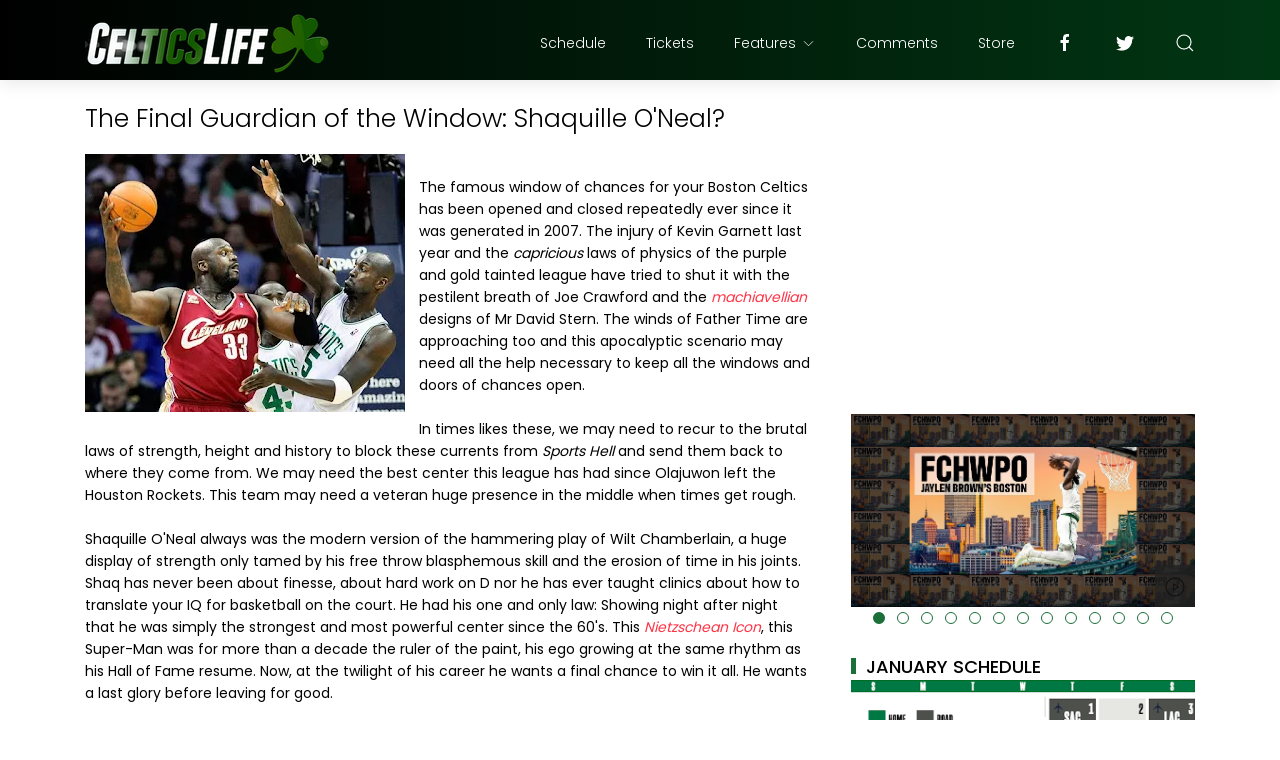

--- FILE ---
content_type: text/html; charset=UTF-8
request_url: https://www.celticslife.com/b/stats?style=BLACK_TRANSPARENT&timeRange=ALL_TIME&token=APq4FmDVR-GABebcp8ZW-b0uzxcH8DG5mBeSqHSChv6RWRR2UYpbsVX2mXx_3ScqB1j7e2ymxyQW6ZS_g9zPc3yUzqFyh2xoLg
body_size: 41
content:
{"total":129764340,"sparklineOptions":{"backgroundColor":{"fillOpacity":0.1,"fill":"#000000"},"series":[{"areaOpacity":0.3,"color":"#202020"}]},"sparklineData":[[0,26],[1,16],[2,15],[3,15],[4,16],[5,13],[6,16],[7,17],[8,15],[9,14],[10,19],[11,17],[12,16],[13,20],[14,21],[15,26],[16,38],[17,42],[18,53],[19,51],[20,23],[21,20],[22,22],[23,21],[24,100],[25,19],[26,21],[27,23],[28,38],[29,2]],"nextTickMs":7964}

--- FILE ---
content_type: text/html; charset=utf-8
request_url: https://disqus.com/embed/comments/?base=default&f=celticslifecom&t_i=2081884360529289818&t_u=https%3A%2F%2Fwww.celticslife.com%2F2010%2F07%2Ffinal-guardian-of-window-shaquille.html&t_d=The%20Final%20Guardian%20of%20the%20Window%3A%20Shaquille%20O%27Neal%3F&t_t=The%20Final%20Guardian%20of%20the%20Window%3A%20Shaquille%20O%27Neal%3F&s_o=default
body_size: 3356
content:
<!DOCTYPE html>

<html lang="en" dir="ltr" class="not-supported type-">

<head>
    <title>Disqus Comments</title>

    
    <meta name="viewport" content="width=device-width, initial-scale=1, maximum-scale=1, user-scalable=no">
    <meta http-equiv="X-UA-Compatible" content="IE=edge"/>

    <style>
        .alert--warning {
            border-radius: 3px;
            padding: 10px 15px;
            margin-bottom: 10px;
            background-color: #FFE070;
            color: #A47703;
        }

        .alert--warning a,
        .alert--warning a:hover,
        .alert--warning strong {
            color: #A47703;
            font-weight: bold;
        }

        .alert--error p,
        .alert--warning p {
            margin-top: 5px;
            margin-bottom: 5px;
        }
        
        </style>
    
    <style>
        
        html, body {
            overflow-y: auto;
            height: 100%;
        }
        

        #error {
            display: none;
        }

        .clearfix:after {
            content: "";
            display: block;
            height: 0;
            clear: both;
            visibility: hidden;
        }

        
    </style>

</head>
<body>
    

    
    <div id="error" class="alert--error">
        <p>We were unable to load Disqus. If you are a moderator please see our <a href="https://docs.disqus.com/help/83/"> troubleshooting guide</a>. </p>
    </div>

    
    <script type="text/json" id="disqus-forumData">{"session":{"canModerate":false,"audienceSyncVerified":false,"canReply":true,"mustVerify":false,"recaptchaPublicKey":"6LfHFZceAAAAAIuuLSZamKv3WEAGGTgqB_E7G7f3","mustVerifyEmail":false},"forum":{"aetBannerConfirmation":null,"founder":"20768508","twitterName":"CelticsLife","commentsLinkOne":"1 Comment","guidelines":null,"disableDisqusBrandingOnPolls":false,"commentsLinkZero":"0 Comments","disableDisqusBranding":false,"id":"celticslifecom","createdAt":"2012-01-03T09:50:37.853962","category":"Sports","aetBannerEnabled":false,"aetBannerTitle":null,"raw_guidelines":null,"initialCommentCount":null,"votingType":0,"daysUnapproveNewUsers":null,"installCompleted":true,"moderatorBadgeText":"Admin","commentPolicyText":null,"aetEnabled":false,"channel":null,"sort":2,"description":"","organizationHasBadges":true,"newPolicy":true,"raw_description":"","customFont":null,"language":"en","adsReviewStatus":1,"commentsPlaceholderTextEmpty":null,"daysAlive":30,"forumCategory":{"date_added":"2016-01-28T01:54:31","id":10,"name":"Sports"},"linkColor":null,"colorScheme":"auto","pk":"1206079","commentsPlaceholderTextPopulated":null,"permissions":{},"commentPolicyLink":null,"aetBannerDescription":null,"favicon":{"permalink":"https://disqus.com/api/forums/favicons/celticslifecom.jpg","cache":"https://c.disquscdn.com/uploads/forums/120/6079/favicon.png"},"name":"Celtics Life","commentsLinkMultiple":"{num} Comments","settings":{"threadRatingsEnabled":false,"adsDRNativeEnabled":true,"behindClickEnabled":false,"disable3rdPartyTrackers":true,"adsVideoEnabled":true,"adsProductVideoEnabled":true,"adsPositionBottomEnabled":true,"ssoRequired":false,"contextualAiPollsEnabled":false,"unapproveLinks":false,"adsPositionRecommendationsEnabled":true,"adsEnabled":true,"adsProductLinksThumbnailsEnabled":true,"hasCustomAvatar":false,"organicDiscoveryEnabled":true,"adsProductDisplayEnabled":false,"adsProductLinksEnabled":true,"audienceSyncEnabled":false,"threadReactionsEnabled":false,"linkAffiliationEnabled":false,"adsPositionAiPollsEnabled":false,"disableSocialShare":false,"adsPositionTopEnabled":true,"adsProductStoriesEnabled":true,"sidebarEnabled":false,"adultContent":false,"allowAnonVotes":false,"gifPickerEnabled":true,"mustVerify":true,"badgesEnabled":false,"mustVerifyEmail":true,"allowAnonPost":true,"unapproveNewUsersEnabled":false,"mediaembedEnabled":true,"aiPollsEnabled":false,"userIdentityDisabled":false,"adsPositionPollEnabled":false,"discoveryLocked":false,"validateAllPosts":false,"adsSettingsLocked":false,"isVIP":false,"adsPositionInthreadEnabled":true},"organizationId":906986,"typeface":"auto","url":"http://www.celticslife.com/","daysThreadAlive":30,"avatar":{"small":{"permalink":"https://disqus.com/api/forums/avatars/celticslifecom.jpg?size=32","cache":"//a.disquscdn.com/1768293611/images/noavatar32.png"},"large":{"permalink":"https://disqus.com/api/forums/avatars/celticslifecom.jpg?size=92","cache":"//a.disquscdn.com/1768293611/images/noavatar92.png"}},"signedUrl":"http://disq.us/?url=http%3A%2F%2Fwww.celticslife.com%2F&key=e0kBqxZvEDHsxr1SIIop7g"}}</script>

    <div id="postCompatContainer"><div class="comment__wrapper"><div class="comment__name clearfix"><img class="comment__avatar" src="//a.disquscdn.com/1768293611/images/noavatar92.png" width="32" height="32" /><strong><a href="">Anonymous</a></strong> &bull; 15 years ago
        </div><div class="comment__content"><p>could you keep ur ego first..?its champioship time/.baby//</p></div></div><div class="comment__wrapper"><div class="comment__name clearfix"><img class="comment__avatar" src="//a.disquscdn.com/1768293611/images/noavatar92.png" width="32" height="32" /><strong><a href="">Ed</a></strong> &bull; 15 years ago
        </div><div class="comment__content"><p>comment #3 is obviously a pussy,thats why he did it anonymous.laker fan? maybe.Orlando fan?heat fan? at least boston fans are true to heart with their teams,not fakers!</p></div></div><div class="comment__wrapper"><div class="comment__name clearfix"><img class="comment__avatar" src="//a.disquscdn.com/1768293611/images/noavatar92.png" width="32" height="32" /><strong><a href="">Anonymous</a></strong> &bull; 15 years ago
        </div><div class="comment__content"><p>Danny Ainge.....Lets make it Happen. Shaq and bringing back Sheed are the final two pieces along with Signing Eddie House. We can and Will beat the Heat and the Fakers with this team. Lets go Danny.</p></div></div><div class="comment__wrapper"><div class="comment__name clearfix"><img class="comment__avatar" src="//a.disquscdn.com/1768293611/images/noavatar92.png" width="32" height="32" /><strong><a href="">sonya</a></strong> &bull; 15 years ago
        </div><div class="comment__content"><p>fuck i'd love to see shaq ask kobe how his ass taste just one more time. he hasn't always been my favorite but he has all the motivation that is needed to try and beat the hype teams for the coming season. i can see him working for it, and if shaq is working for it, i'm still one of the few that believes he can be effective even now.</p></div></div><div class="comment__wrapper"><div class="comment__name clearfix"><img class="comment__avatar" src="//a.disquscdn.com/1768293611/images/noavatar92.png" width="32" height="32" /><strong><a href="">Anonymous</a></strong> &bull; 15 years ago
        </div><div class="comment__content"><p>Sounds like comment #3 was made by someone from Faker's Nation. Stick around joker and you won't be laughing when the Celtics win it all in 2011.</p></div></div><div class="comment__wrapper"><div class="comment__name clearfix"><img class="comment__avatar" src="//a.disquscdn.com/1768293611/images/noavatar92.png" width="32" height="32" /><strong><a href="">Anonymous</a></strong> &bull; 15 years ago
        </div><div class="comment__content"><p>Adding Shaq is just what we need even tho we already old. Maybe he wont sign with the Celts because we already gave JERMAINE the full midlevel. Its not like he can really hurt our offense anyway.</p></div></div><div class="comment__wrapper"><div class="comment__name clearfix"><img class="comment__avatar" src="//a.disquscdn.com/1768293611/images/noavatar92.png" width="32" height="32" /><strong><a href="">Anonymous</a></strong> &bull; 15 years ago
        </div><div class="comment__content"><p>Boston's fans are laughable...Shaq...LOL....Boston winning again....LOL...</p></div></div><div class="comment__wrapper"><div class="comment__name clearfix"><img class="comment__avatar" src="//a.disquscdn.com/1768293611/images/noavatar92.png" width="32" height="32" /><strong><a href="">Anonymous</a></strong> &bull; 15 years ago
        </div><div class="comment__content"><p>So we got 4 choices<br>1) Sign Shaq for the minimum, trade Sheed for a swingman that can shoot the 3<br>2)sign &amp; trade Shaq for Sheed, sign a swingman with the vet's minimum.<br>3)Convince Sheed to play, sign Shaq with the minimum<br>4) Convince Sheed to play and sign a shooter with minimum<br>I think option 3 is the best options considering that Harangody can shoot the 3. It would give us the best frontcout in the NBA in Garnett, Perkins, Sheed, Shaq, Davis, J.O'neal, Erden and Harangody. It's a nice Conbo of youth and experience, plus we can always trade somebody at the deadline.</p></div></div><div class="comment__wrapper"><div class="comment__name clearfix"><img class="comment__avatar" src="//a.disquscdn.com/1768293611/images/noavatar92.png" width="32" height="32" /><strong><a href="">Anonymous</a></strong> &bull; 15 years ago
        </div><div class="comment__content"><p>It cant hurt, just if he takes vet minimun</p></div></div></div>


    <div id="fixed-content"></div>

    
        <script type="text/javascript">
          var embedv2assets = window.document.createElement('script');
          embedv2assets.src = 'https://c.disquscdn.com/embedv2/latest/embedv2.js';
          embedv2assets.async = true;

          window.document.body.appendChild(embedv2assets);
        </script>
    



    
</body>
</html>


--- FILE ---
content_type: text/html; charset=utf-8
request_url: https://www.google.com/recaptcha/api2/aframe
body_size: 268
content:
<!DOCTYPE HTML><html><head><meta http-equiv="content-type" content="text/html; charset=UTF-8"></head><body><script nonce="JVNIETsJ579qF1HQw1SZ5g">/** Anti-fraud and anti-abuse applications only. See google.com/recaptcha */ try{var clients={'sodar':'https://pagead2.googlesyndication.com/pagead/sodar?'};window.addEventListener("message",function(a){try{if(a.source===window.parent){var b=JSON.parse(a.data);var c=clients[b['id']];if(c){var d=document.createElement('img');d.src=c+b['params']+'&rc='+(localStorage.getItem("rc::a")?sessionStorage.getItem("rc::b"):"");window.document.body.appendChild(d);sessionStorage.setItem("rc::e",parseInt(sessionStorage.getItem("rc::e")||0)+1);localStorage.setItem("rc::h",'1768958731575');}}}catch(b){}});window.parent.postMessage("_grecaptcha_ready", "*");}catch(b){}</script></body></html>